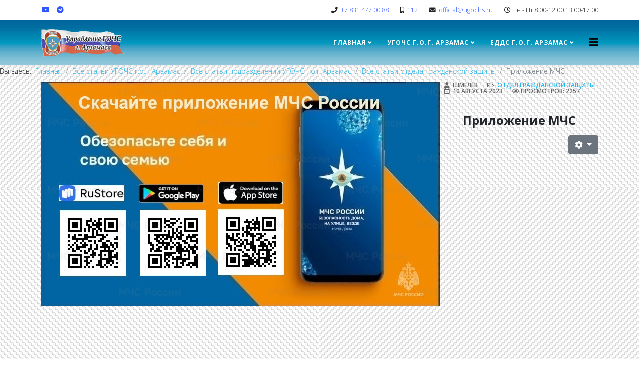

--- FILE ---
content_type: text/html; charset=utf-8
request_url: https://ugochs.ru/vse-stati-ugochs-g-arzamasa/stati-podrazdelenij-ugochs-g-arzamasa/vse-stati-otdela-grazhdanskoj-zashchity/282-prilozhenie-mchs
body_size: 8907
content:
<!DOCTYPE html>
<html xmlns="http://www.w3.org/1999/xhtml" xml:lang="ru-ru" lang="ru-ru" dir="ltr">
	<head>
		<meta http-equiv="X-UA-Compatible" content="IE=edge">
		<meta name="viewport" content="width=device-width, initial-scale=1">
		<base href="https://ugochs.ru/vse-stati-ugochs-g-arzamasa/stati-podrazdelenij-ugochs-g-arzamasa/vse-stati-otdela-grazhdanskoj-zashchity/282-prilozhenie-mchs" />
	<meta http-equiv="content-type" content="text/html; charset=utf-8" />
	<meta name="keywords" content="Арзамас, управление, сайт, ГО, и, ЧС, защита населения, и территории от чрезвычайных ситуаций, гражданская оборона, пожарная безопасность, безопасность на воде, КУМ, комитет управления микрорайоном, карта" />
	<meta name="author" content="Шмелёв" />
	<meta name="description" content="МКУ Управление ГОЧС г.о.г. Арзамас официальный сайт учреждения" />
	<meta name="generator" content="Joomla! - Open Source Content Management" />
	<title>Приложение МЧС - Управление ГО и ЧС г.о.г. Арзамас</title>
	<link href="/images/Favicon/g4143.png" rel="shortcut icon" type="image/vnd.microsoft.icon" />
	<link href="https://ugochs.ru/component/search/?Itemid=595&amp;catid=88&amp;id=282&amp;format=opensearch" rel="search" title="Искать Управление ГО и ЧС г.о.г. Арзамас" type="application/opensearchdescription+xml" />
	<link href="https://ugochs.ru/plugins/content/pdf_embed/assets/css/style.css" rel="stylesheet" type="text/css" />
	<link href="//fonts.googleapis.com/css?family=Open+Sans:300,300italic,regular,italic,600,600italic,700,700italic,800,800italic&amp;subset=latin" rel="stylesheet" type="text/css" />
	<link href="/templates/shaper_helix3/css/bootstrap.min.css" rel="stylesheet" type="text/css" />
	<link href="/templates/shaper_helix3/css/joomla-fontawesome.min.css" rel="stylesheet" type="text/css" />
	<link href="/templates/shaper_helix3/css/font-awesome-v4-shims.min.css" rel="stylesheet" type="text/css" />
	<link href="/templates/shaper_helix3/css/template.css" rel="stylesheet" type="text/css" />
	<link href="/templates/shaper_helix3/css/presets/preset1.css" rel="stylesheet" class="preset" type="text/css" />
	<link href="/templates/shaper_helix3/css/custom.css" rel="stylesheet" type="text/css" />
	<link href="/templates/shaper_helix3/css/frontend-edit.css" rel="stylesheet" type="text/css" />
	<style type="text/css">
body.site {background-image: url(/images/banners/white-grey-gridius.png);background-repeat: repeat;background-size: inherit;background-attachment: fixed;background-position: 0 0;}body{font-family:Open Sans, sans-serif; font-weight:300; }h1{font-family:Open Sans, sans-serif; font-weight:800; }h2{font-family:Open Sans, sans-serif; font-weight:600; }h3{font-family:Open Sans, sans-serif; font-weight:normal; }h4{font-family:Open Sans, sans-serif; font-weight:normal; }h5{font-family:Open Sans, sans-serif; font-weight:800; }h6{font-family:Open Sans, sans-serif; font-weight:800; }@media (min-width: 1400px) {
.container {
max-width: 1140px;
}
}#sp-top-bar{ background-color:#ffffff;color:#212121; }#sp-top-bar a{color:#2e54ff;}#sp-header{ background-image:url("/images/Background_Image/Fon2.jpg");background-repeat:repeat-x;background-size:contain;background-color:#cbdff0;color:#ffffff; }#sp-main-body{ padding:10; }#sp-bottom{ background-image:url("/images/Body_Background_Image/130_029.jpg");background-repeat:repeat;background-size:inherit;background-attachment:fixed;background-position:0 0;background-color:#b3b3b3;padding:0px 0px; }#sp-footer{ background-image:url("/images/Background_Image/BackgroundFooter.jpg");background-repeat:repeat-x;color:#ffffff; }
	</style>
	<script src="/media/jui/js/jquery.min.js?82c9d3693e2fe3c52092db9fa897e1a6" type="text/javascript"></script>
	<script src="/media/jui/js/jquery-noconflict.js?82c9d3693e2fe3c52092db9fa897e1a6" type="text/javascript"></script>
	<script src="/media/jui/js/jquery-migrate.min.js?82c9d3693e2fe3c52092db9fa897e1a6" type="text/javascript"></script>
	<script src="/plugins/system/helix3/assets/js/bootstrap.legacy.js" type="text/javascript"></script>
	<script src="/templates/shaper_helix3/js/bootstrap.min.js" type="text/javascript"></script>
	<script src="/templates/shaper_helix3/js/jquery.sticky.js" type="text/javascript"></script>
	<script src="/templates/shaper_helix3/js/main.js" type="text/javascript"></script>
	<script src="/templates/shaper_helix3/js/frontend-edit.js" type="text/javascript"></script>
	<script type="text/javascript">

var sp_preloader = '0';

var sp_gotop = '1';

var sp_offanimation = 'default';

	</script>
	<meta property="og:url" content="https://ugochs.ru/vse-stati-ugochs-g-arzamasa/stati-podrazdelenij-ugochs-g-arzamasa/vse-stati-otdela-grazhdanskoj-zashchity/282-prilozhenie-mchs" />
	<meta property="og:type" content="article" />
	<meta property="og:title" content="Приложение МЧС" />
	<meta property="og:description" content="☎Зачем нужно приложение МЧС России? Это твой личный помощник в опасной ситуации⬇ -Он поможет сориентироваться и найти информацию, как действовать при проис..." />
	<meta property="og:image" content="https://ugochs.ru/images/2023/08/10/43363.jpg" />
	<meta property="og:image:width" content="600" />
	<meta property="og:image:height" content="315" />
		<script src='https://www.google.com/recaptcha/api.js'></script>
	</head>
	
	<body class="site com-content view-article no-layout no-task itemid-595 ru-ru ltr  sticky-header layout-fluid off-canvas-menu-init">
	
		<div class="body-wrapper">
			<div class="body-innerwrapper">
				<section id="sp-top-bar"><div class="container"><div class="row"><div id="sp-top1" class="col-12 col-lg-2 "><div class="sp-column "><ul class="social-icons"><li><a target="_blank" href="https://www.youtube.com/channel/UCZWwBkZI7s3Kyj-cNz2HueQ" aria-label="youtube"><i class="fa fa-youtube"></i></a></li><li><a target="_blank" href="https://t.me/InfoEDDS"><i class="fa fa-telegram"></i></a></li></ul></div></div><div id="sp-top2" class="col-12 col-lg-10 d-none d-md-block"><div class="sp-column "><ul class="sp-contact-info"><li class="sp-contact-phone"><i class="fa fa-phone" aria-hidden="true"></i> <a href="tel:+78314770088">+7 831 477 00 88</a></li><li class="sp-contact-mobile"><i class="fa fa-mobile" aria-hidden="true"></i> <a href="tel:112">112</a></li><li class="sp-contact-email"><i class="fa fa-envelope" aria-hidden="true"></i> <a href="mailto:official@ugochs.ru">official@ugochs.ru</a></li><li class="sp-contact-time"><i class="fa fa-clock-o" aria-hidden="true"></i>Пн - Пт 8:00-12:00 13:00-17:00</li></ul></div></div></div></div></section><header id="sp-header"><div class="container"><div class="row"><div id="sp-logo" class="col-8 col-lg-2 "><div class="sp-column "><div class="logo"><a href="/"><img class="sp-default-logo" src="/images/Logo/Logo3.png" srcset="" alt="Управление ГО и ЧС г.о.г. Арзамас"></a></div></div></div><div id="sp-menu" class="col-4 col-lg-10 "><div class="sp-column MainMenuCustomUgochs">			<div class='sp-megamenu-wrapper'>
				<a id="offcanvas-toggler" href="#" aria-label="Helix3 Megamenu Options"><i class="fa fa-bars" aria-hidden="true" title="Helix3 Megamenu Options"></i></a>
				<ul class="sp-megamenu-parent menu-twist d-none d-lg-block"><li class="sp-menu-item sp-has-child"><a  href="/"  >Главная</a><div class="sp-dropdown sp-dropdown-main sp-menu-right" style="width: 290px;"><div class="sp-dropdown-inner"><ul class="sp-dropdown-items"><li class="sp-menu-item"><a  href="/home/istoricheskaya-spravka"  >Историческая справка</a></li><li class="sp-menu-item"><a  href="/home/nashi-kontakty"  >Контакты учреждения</a></li></ul></div></div></li><li class="sp-menu-item sp-has-child"><a  href="/informatsiya-podrazdelenij"  >УГОЧС г.о.г. Арзамас</a><div class="sp-dropdown sp-dropdown-main sp-menu-left" style="width: 290px;"><div class="sp-dropdown-inner"><ul class="sp-dropdown-items"><li class="sp-menu-item"><a  href="/informatsiya-podrazdelenij/rukovodstvo-upravleniya"  >Управление учреждения</a></li><li class="sp-menu-item sp-has-child"><a  href="/informatsiya-podrazdelenij/otdel-grazhdanskoj-zashchity"  >Отдел гражданской защиты</a><div class="sp-dropdown sp-dropdown-sub sp-menu-right" style="width: 290px;"><div class="sp-dropdown-inner"><ul class="sp-dropdown-items"><li class="sp-menu-item"><a  href="/informatsiya-podrazdelenij/otdel-grazhdanskoj-zashchity/grazhdanskaya-oborona"  >Гражданская оборона</a></li><li class="sp-menu-item"><a  href="/informatsiya-podrazdelenij/otdel-grazhdanskoj-zashchity/zashchita-ot-chrezvychajnykh-situatsij"  >Защита от чрезвычайных ситуаций</a></li><li class="sp-menu-item"><a  href="/informatsiya-podrazdelenij/otdel-grazhdanskoj-zashchity/evakuatsiya"  >Эвакуация</a></li></ul></div></div></li><li class="sp-menu-item sp-has-child"><a  href="/informatsiya-podrazdelenij/otdel-pozharnoj-bezopasnosti"  >Отдел пожарной безопасности</a><div class="sp-dropdown sp-dropdown-sub sp-menu-right" style="width: 290px;"><div class="sp-dropdown-inner"><ul class="sp-dropdown-items"><li class="sp-menu-item"><a  href="/informatsiya-podrazdelenij/otdel-pozharnoj-bezopasnosti/pozharnaya-bezopasnost"  >Пожарная безопасность</a></li><li class="sp-menu-item"><a  href="/informatsiya-podrazdelenij/otdel-pozharnoj-bezopasnosti/antiterror"  >Антитеррор</a></li></ul></div></div></li><li class="sp-menu-item sp-has-child"><a  href="/informatsiya-podrazdelenij/otdel-bezopasnosti-na-vodnykh-ob-ektakh"  >Отдел безопасности на водных объектах</a><div class="sp-dropdown sp-dropdown-sub sp-menu-right" style="width: 290px;"><div class="sp-dropdown-inner"><ul class="sp-dropdown-items"><li class="sp-menu-item"><a  href="/informatsiya-podrazdelenij/otdel-bezopasnosti-na-vodnykh-ob-ektakh/bezopasnost-na-vode-v-osenne-zimnij-period"  >Безопасность на воде в осенне-зимний период</a></li><li class="sp-menu-item"><a  href="/informatsiya-podrazdelenij/otdel-bezopasnosti-na-vodnykh-ob-ektakh/polovodya-i-pavodki"  >Половодья и паводки</a></li><li class="sp-menu-item"><a  href="/informatsiya-podrazdelenij/otdel-bezopasnosti-na-vodnykh-ob-ektakh/bezopasnost-na-vode-v-letnij-period"  >Безопасность на воде в летний период</a></li></ul></div></div></li><li class="sp-menu-item"><a  href="/informatsiya-podrazdelenij/otdel-inzhenerno-tekhnicheskikh-meropriyatij"  >Отдел инженерно-технических мероприятий</a></li></ul></div></div></li><li class="sp-menu-item sp-has-child"><a  href="/edds-g-arzamasa"  >ЕДДС г.о.г. Арзамас</a><div class="sp-dropdown sp-dropdown-main sp-menu-right" style="width: 290px;"><div class="sp-dropdown-inner"><ul class="sp-dropdown-items"><li class="sp-menu-item"><a  href="/edds-g-arzamasa/operativnaya-informatsiya"  >Оперативная информация</a></li><li class="sp-menu-item"><a  href="/edds-g-arzamasa/informatsiya-edds-g-arzamasa"  >Прочая информация ЕДДС г.о.г. Арзамас</a></li></ul></div></div></li></ul>			</div>
		</div></div></div></div></header><section id="sp-page-title"><div class="row"><div id="sp-title" class="col-lg-12 d-none d-lg-block"><div class="sp-column "><div class="sp-module "><div class="sp-module-content">
<ol class="breadcrumb">
	<span>Вы здесь: &#160;</span><li class="breadcrumb-item"><a href="/" class="pathway">Главная</a></li><li class="breadcrumb-item"><a href="/vse-stati-ugochs-g-arzamasa" class="pathway">Все статьи УГОЧС г.о.г. Арзамас</a></li><li class="breadcrumb-item"><a href="#" class="pathway">Все статьи подразделений УГОЧС г.о.г. Арзамас</a></li><li class="breadcrumb-item"><a href="/vse-stati-ugochs-g-arzamasa/stati-podrazdelenij-ugochs-g-arzamasa/vse-stati-otdela-grazhdanskoj-zashchity" class="pathway">Все статьи отдела гражданской защиты</a></li><li class="breadcrumb-item active">Приложение МЧС</li></ol>
</div></div></div></div></div></section><section id="sp-main-body"><div class="container"><div class="row"><div id="sp-component" class="col-lg-12 "><div class="sp-column StatjijBloga"><div id="system-message-container">
	</div>
<article class="item item-page" itemscope itemtype="http://schema.org/Article">
	<meta itemprop="inLanguage" content="ru-RU" />
	
	
		<div class="pull-left entry-image full-image">
		<img
			 src="/images/2023/08/10/43363.jpg" alt="Приложение МЧС" itemprop="image" />
	</div>

	<div class="entry-header">
		
					
<dl class="article-info">
	
		<dt class="article-info-term"></dt>	
			
					<dd class="createdby" itemprop="author" itemscope itemtype="http://schema.org/Person">
	<i class="fa fa-user" area-hidden="true"></i>
					<span itemprop="name" data-toggle="tooltip" title="Автор: ">Шмелёв</span>	</dd>		
		
					<dd class="category-name">
	<i class="fa fa-folder-open-o" area-hidden="true"></i>
				<a href="/vse-stati-ugochs-g-arzamasa/stati-podrazdelenij-ugochs-g-arzamasa/vse-stati-otdela-grazhdanskoj-zashchity" itemprop="genre" data-toggle="tooltip" title="Категория материалов">Отдел гражданской защиты</a>	</dd>		
		
					<dd class="published">
	<i class="fa fa-calendar-o" area-hidden="true"></i>
	<time datetime="2023-08-10T11:29:43+03:00" itemprop="datePublished" data-toggle="tooltip" title="Дата публикации">
		10 августа 2023	</time>
</dd>			
			
		
					<dd class="hits">
	<span class="fa fa-eye" area-hidden="true"></span>
	<meta itemprop="interactionCount" content="UserPageVisits:2257" />
	Просмотров: 2257</dd>			</dl>
		
					
			<h2 itemprop="name">
									Приложение МЧС							</h2>
												</div>

						
	<div class="icons">
									<div class="btn-group pull-right">
					<button class="btn btn-secondary dropdown-toggle" type="button" data-bs-toggle="dropdown" aria-expanded="false">
						<span class="icon-cog" aria-hidden="true"></span>
						<span class="caret" aria-hidden="true"></span>
					</button>
										<ul class="dropdown-menu">
													<li class="print-icon dropdown-item"> <a href="/vse-stati-ugochs-g-arzamasa/stati-podrazdelenij-ugochs-g-arzamasa/vse-stati-otdela-grazhdanskoj-zashchity/282-prilozhenie-mchs?tmpl=component&amp;print=1&amp;layout=default" title="Распечатать материал < Приложение МЧС >" onclick="window.open(this.href,'win2','status=no,toolbar=no,scrollbars=yes,titlebar=no,menubar=no,resizable=yes,width=640,height=480,directories=no,location=no'); return false;" rel="nofollow">	Печать</a> </li>
																			<li class="email-icon dropdown-item"> <a href="/component/mailto/?tmpl=component&amp;template=shaper_helix3&amp;link=84dcddede3e5e9a6619e55e57e89b9ab62dcb406" title="Отправить ссылку другу" onclick="window.open(this.href,'win2','width=400,height=450,menubar=yes,resizable=yes'); return false;" rel="nofollow">	E-mail</a> </li>
																	</ul>
				</div>
						</div>
				
	
	<div class="content_rating">
		<img src="/media/system/images/rating_star_blank.png" alt="Звезда не активна" /><img src="/media/system/images/rating_star_blank.png" alt="Звезда не активна" /><img src="/media/system/images/rating_star_blank.png" alt="Звезда не активна" /><img src="/media/system/images/rating_star_blank.png" alt="Звезда не активна" /><img src="/media/system/images/rating_star_blank.png" alt="Звезда не активна" /></div>
<form method="post" action="https://ugochs.ru/vse-stati-ugochs-g-arzamasa/stati-podrazdelenij-ugochs-g-arzamasa/vse-stati-otdela-grazhdanskoj-zashchity/282-prilozhenie-mchs?hitcount=0" class="form-inline">
	<span class="content_vote">
		<label class="unseen element-invisible" for="content_vote_282">Пожалуйста, оцените</label>
		<select id="content_vote_282" name="user_rating">
	<option value="1">Оценка 1</option>
	<option value="2">Оценка 2</option>
	<option value="3">Оценка 3</option>
	<option value="4">Оценка 4</option>
	<option value="5" selected="selected">Оценка 5</option>
</select>
		&#160;<input class="btn btn-mini" type="submit" name="submit_vote" value="Оценить" />
		<input type="hidden" name="task" value="article.vote" />
		<input type="hidden" name="hitcount" value="0" />
		<input type="hidden" name="url" value="https://ugochs.ru/vse-stati-ugochs-g-arzamasa/stati-podrazdelenij-ugochs-g-arzamasa/vse-stati-otdela-grazhdanskoj-zashchity/282-prilozhenie-mchs?hitcount=0" />
		<input type="hidden" name="2f82bbefaced53ce02d7da52ef64138a" value="1" />	</span>
</form>
				
	
			<div itemprop="articleBody">
		<p><strong>&nbsp;</strong></p>
<p><strong>&nbsp;</strong></p>
<p>&nbsp;</p>
<p>&nbsp;</p>
<p>&nbsp;</p>
<p>&nbsp;</p>
<p>&nbsp;</p>
<p>&nbsp;</p>
<p>&nbsp;</p>
<p>&nbsp;</p>
<p>&nbsp;</p>
<p>&nbsp;</p>
<p>&nbsp;</p>
<p>&nbsp;</p>
<p>&nbsp;</p>
<p><strong>☎Зачем нужно приложение МЧС России?</strong></p>
<p><strong>&nbsp;</strong></p>
<p><strong>Это твой личный помощник в опасной ситуации⬇</strong></p>
<p><strong>&nbsp;</strong></p>
<p><strong>-Он поможет сориентироваться и найти информацию, как действовать при происшествиях и чрезвычайных ситуациях.</strong></p>
<p><strong>-В приложении можно позвонить в службы спасения, определить геолокацию.</strong></p>
<p><strong>-Прочитать памятки и советы по безопасности в быту, оказанию первой помощи пострадавшим и много другой полезной информации.</strong></p>
<p><strong>&nbsp;</strong></p>
<p><strong>✔Приложение бесплатно можно скачать в RuStore, также в Google Play и App Store.</strong></p>
<p><strong>&nbsp;</strong></p>
<p><strong>Скорее скачивай и будь в безопасности!</strong></p>
<p><strong>&nbsp;<img src="/images/43363.jpg" alt="43363" /></strong></p>
<p>&nbsp;</p>
<p><strong>&nbsp;</strong></p>
<p><strong>&nbsp;</strong></p>
<p><strong>&nbsp;</strong></p>
<p><strong>&nbsp;</strong></p>
<p><strong>&nbsp;</strong></p>
<p><strong>&nbsp;</strong></p>
<p><strong>&nbsp;</strong></p>
<p><strong>&nbsp;</strong></p>
<p><strong>&nbsp;</strong></p> 	</div>

	
					
	<div class="tags">
	<span>Tags: </span>
																	<a href="/component/tags/tag/vazhnoe" class="" rel="tag">Важное!!!</a>,																				<a href="/component/tags/tag/112" class="" rel="tag">112</a>						</div>
	
	
<nav class="pagenavigation mt-4">
	<ul class="pagination ms-0">
			<li class="previous page-item">
			<a class="page-link" href="/vse-stati-ugochs-g-arzamasa/stati-podrazdelenij-ugochs-g-arzamasa/vse-stati-otdela-grazhdanskoj-zashchity/291-dejstviya-naseleniya-po-signalu-vnimanie-vsem" rel="prev">
			<span class="visually-hidden">
				Предыдущий материал: Действия населения по сигналу &quot;Внимание ВСЕМ!&quot;			</span>
			<span class="icon-chevron-left" aria-hidden="true"></span> <span aria-hidden="true">Назад</span>			</a>
		</li>
			</ul>
</nav>
				
	
	
			<div class="article-footer-wrap">
			<div class="article-footer-top">
				<dd class="post_rating" id="post_vote_282">
	Rating: <div class="voting-symbol sp-rating">
	<span class="star" data-number="5"></span><span class="star" data-number="4"></span><span class="star" data-number="3"></span><span class="star" data-number="2"></span><span class="star" data-number="1"></span>	</div>
	<span class="ajax-loader fa fa-spinner fa-spin"></span>
	<span class="voting-result">( 0 Rating )</span>
</dd>
					<div class="helix-social-share">
		<div class="helix-social-share-icon">
			<ul>
				<li>
					<div class="facebook" data-toggle="tooltip" data-placement="top" title="Share On Facebook">
						<a class="facebook" onClick="window.open('https://www.facebook.com/sharer.php?u=https://ugochs.ru/vse-stati-ugochs-g-arzamasa/stati-podrazdelenij-ugochs-g-arzamasa/vse-stati-otdela-grazhdanskoj-zashchity/282-prilozhenie-mchs','Facebook','width=600,height=300,left='+(screen.availWidth/2-300)+',top='+(screen.availHeight/2-150)+''); return false;" href="https://www.facebook.com/sharer.php?u=https://ugochs.ru/vse-stati-ugochs-g-arzamasa/stati-podrazdelenij-ugochs-g-arzamasa/vse-stati-otdela-grazhdanskoj-zashchity/282-prilozhenie-mchs">
							<i class="fa fa-facebook"></i>
						</a>
					</div>
				</li>

				<li>
					<div class="twitter"  data-toggle="tooltip" data-placement="top" title="Share On Twitter">
						<a class="twitter" onClick="window.open('https://twitter.com/share?url=https://ugochs.ru/vse-stati-ugochs-g-arzamasa/stati-podrazdelenij-ugochs-g-arzamasa/vse-stati-otdela-grazhdanskoj-zashchity/282-prilozhenie-mchs&amp;text=Приложение%20МЧС','Twitter share','width=600,height=300,left='+(screen.availWidth/2-300)+',top='+(screen.availHeight/2-150)+''); return false;" href="http://twitter.com/share?url=https://ugochs.ru/vse-stati-ugochs-g-arzamasa/stati-podrazdelenij-ugochs-g-arzamasa/vse-stati-otdela-grazhdanskoj-zashchity/282-prilozhenie-mchs&amp;text=Приложение%20МЧС">
							<i class="fa fa-twitter"></i>
						</a>
					</div>
				</li>
				
				<li>
					<div class="linkedin">
						<a class="linkedin" data-toggle="tooltip" data-placement="top" title="Share On Linkedin" onClick="window.open('https://www.linkedin.com/shareArticle?mini=true&url=https://ugochs.ru/vse-stati-ugochs-g-arzamasa/stati-podrazdelenij-ugochs-g-arzamasa/vse-stati-otdela-grazhdanskoj-zashchity/282-prilozhenie-mchs','Linkedin','width=585,height=666,left='+(screen.availWidth/2-292)+',top='+(screen.availHeight/2-333)+''); return false;" href="https://www.linkedin.com/shareArticle?mini=true&url=https://ugochs.ru/vse-stati-ugochs-g-arzamasa/stati-podrazdelenij-ugochs-g-arzamasa/vse-stati-otdela-grazhdanskoj-zashchity/282-prilozhenie-mchs" >
							<i class="fa fa-linkedin-square"></i>
						</a>
					</div>
				</li>
			</ul>
		</div>		
	</div>
			</div>
			<div id="sp-comments"></div>		</div>
	
</article>
</div></div></div></div></section><section id="sp-bottom"><div class="container"><div class="row"><div id="sp-bottom1" class="col-md-6 col-lg-6 "><div class="sp-column Bottom1Module"><div class="sp-module cssNov"><h3 class="sp-module-title">Последние новости:</h3><div class="sp-module-content"><div class="newsflashcssNov">
					<h4 class="newsflash-titlecssNov">
			<a href="/vse-stati-ugochs-g-arzamasa/edds-g-arzamasa-blog/319-priglashenie-v-informatsionnye-kanaly">
			Приглашение в информационные каналы		</a>
		</h4>


	



					<h4 class="newsflash-titlecssNov">
			<a href="/informatsiya-podrazdelenij/otdel-pozharnoj-bezopasnosti/pozharnaya-bezopasnost/318-o-merakh-pozharnoj-bezopasnosti">
			Памятка о мерах пожарной безопасности		</a>
		</h4>


	



					<h4 class="newsflash-titlecssNov">
			<a href="/vse-stati-ugochs-g-arzamasa/edds-g-arzamasa-blog/118-rezhimy-funktsionirovaniya-agz-rschs/170-sily-i-sredstva-gorodskogo-zvena-rschs-nakhodyatsya-v-rezhime-postoyannoj-gotovnosti222">
			Силы и средства городского звена РСЧС находятся в режиме повышенной готовности		</a>
		</h4>


	



					<h4 class="newsflash-titlecssNov">
			<a href="/vse-stati-ugochs-g-arzamasa/edds-g-arzamasa-blog/121-dejstvuyushchij-protivopozharnyj-rezhim/221-o-snyatii-na-territorii-nizhegorodskoj-oblasti-osobogo-protivopozharnogo-rezhima-2">
			О снятии на территории Нижегородской области Особого противопожарного режима.		</a>
		</h4>


	



					<h4 class="newsflash-titlecssNov">
			<a href="/informatsiya-podrazdelenij/otdel-pozharnoj-bezopasnosti/pozharnaya-bezopasnost/317-pravila-pozharnoj-bezopasnosti-v-period-provedeniya-novogodnikh-prazdnikov-2025">
			Правила пожарной безопасности в период проведения новогодних праздников 2025 г.		</a>
		</h4>


	



					<h4 class="newsflash-titlecssNov">
			<a href="/informatsiya-podrazdelenij/otdel-pozharnoj-bezopasnosti/pozharnaya-bezopasnost/316-mery-pozharnoj-bezopasnosti-pri-provedenii-novogodnikh-meropriyatij-2025">
			Меры пожарной безопасности при проведении новогодних мероприятий 2025 г.		</a>
		</h4>


	



					<h4 class="newsflash-titlecssNov">
			<a href="/informatsiya-podrazdelenij/otdel-pozharnoj-bezopasnosti/pozharnaya-bezopasnost/315-pamyatka-roditelyam-po-pozharnoj-bezopasnosti">
			Памятка родителям по пожарной безопасности 		</a>
		</h4>


	



					<h4 class="newsflash-titlecssNov">
			<a href="/informatsiya-podrazdelenij/otdel-pozharnoj-bezopasnosti/pozharnaya-bezopasnost/314-pamyatka-o-merakh-pozharnoj-bezopasnosti-v-osenne-zimnij-pozharoopasnyj-period">
			Памятка о мерах пожарной безопасности в осенне-зимний пожароопасный период		</a>
		</h4>


	



					<h4 class="newsflash-titlecssNov">
			<a href="/edds-g-arzamasa/informatsiya-edds-g-arzamasa/202-proverka-sistemy-opoveshcheniya-naseleniya-goroda-arzamasa-24-05-2018">
			Проверка системы оповещения населения города Арзамаса 01.10.2025		</a>
		</h4>


	



					<h4 class="newsflash-titlecssNov">
			<a href="/vse-stati-ugochs-g-arzamasa/edds-g-arzamasa-blog/313-pamyatka-po-dejstviyam-pri-atake-bpla">
			Памятка по действиям при атаке БПЛА		</a>
		</h4>


	



					<h4 class="newsflash-titlecssNov">
			<a href="/informatsiya-podrazdelenij/otdel-pozharnoj-bezopasnosti/pozharnaya-bezopasnost/312-pamyatka-osobyj-rezhim-mart-aprel-2025-g">
			Памятка ОСОБЫЙ ПРОТИВОПОЖАРНЫЙ РЕЖИМ 2025 г.		</a>
		</h4>


	



					<h4 class="newsflash-titlecssNov">
			<a href="/informatsiya-podrazdelenij/otdel-pozharnoj-bezopasnosti/pozharnaya-bezopasnost/311-pamyatka-informatsiya-po-obespecheniyu-besprepyatstvennogo-proezda-pozharnoj-i-spetsialnoj-tekhniki-i-pravilam-parkovki-avtotransporta-na-vnutridvorovoj-territorii-mnogokvartirnykh-zhilykh-domov">
			Памятка-информация по обеспечению беспрепятственного проезда пожарной и специальной техники и правилам парковки автотранспорта на внутридворовой территории многоквартирных жилых домов		</a>
		</h4>


	



	</div>
</div></div></div></div><div id="sp-bottom2" class="col-md-6 col-lg-6 "><div class="sp-column Bottom2Module"><div class="sp-module cssOrg"><h3 class="sp-module-title">Полезные ссылки:</h3><div class="sp-module-content"><ul class="nav menu">
<li class="item-475">		<a href="http://www.арзамас.рф/" rel="noopener noreferrer" target="_blank" > Администрация г.о.г. Арзамас</a></li><li class="item-476">		<a href="http://arzamas.org//" rel="noopener noreferrer" target="_blank" > Администрация г. Арзамаса (старый сайт)</a></li><li class="item-565">		<a  href="http://kio.arzamas.org/index.html"  > Комитет имущественных отношений г. Арзамаса</a></li><li class="item-588">		<a href="http://mfc-arzamas.ru/" rel="noopener noreferrer" target="_blank" > МБУ &quot;МФЦ города Арзамаса&quot;</a></li><li class="item-585">		<a href="http://www.овд-арзамас.рф/" rel="noopener noreferrer" target="_blank" > Отдел МВД РФ &quot;Арзамасский&quot;</a></li><li class="item-586">		<a href="http://www.uszn40.ru/" rel="noopener noreferrer" target="_blank" > УСЗН г.о.г. Арзамас</a></li><li class="item-587">		<a href="http://arzblag.ortox.ru/" rel="noopener noreferrer" target="_blank" > Благочиние г. Арзамаса</a></li><li class="item-477">		<a href="http://52.mchs.gov.ru/" rel="noopener noreferrer" target="_blank" > ГУ МЧС РФ по Нижегородской области</a></li><li class="item-564">		<a href="http://government-nnov.ru/" rel="noopener noreferrer" target="_blank" > Правительство Нижегородской области</a></li><li class="item-584">		<a href="http://deples.government-nnov.ru/" rel="noopener noreferrer" target="_blank" > Департамент лесного хозяйства Нижегородской области</a></li><li class="item-479">		<a href="http://www.mchs.gov.ru/" rel="noopener noreferrer" target="_blank" > МЧС России</a></li><li class="item-567">		<a href="https://www.windy.com/?rain,54.709,44.588,7,m:fdqahn1" rel="noopener noreferrer" target="_blank" > Погода в Арзамасе</a></li><li class="item-566">		<a href="http://www.pogodaiklimat.ru/weather.php?id=27653" rel="noopener noreferrer" target="_blank" > Архив погоды в г. Арзамасе</a></li><li class="item-597">		<a href="https://www.reformagkh.ru/myhouse?sort=name&amp;order=asc&amp;page=1&amp;limit=100" rel="noopener noreferrer" target="_blank" > Жилищный фонд города Арзамаса</a></li></ul>
</div></div></div></div></div></div></section><footer id="sp-footer"><div class="container"><div class="row"><div id="sp-footer1" class="col-lg-12 "><div class="sp-column "><div class="sp-module "><div class="sp-module-content">

<div class="custom"  >
	<!-- Yandex.Metrika counter -->
<script type="text/javascript" >
    (function (d, w, c) {
        (w[c] = w[c] || []).push(function() {
            try {
                w.yaCounter45045455 = new Ya.Metrika({
                    id:45045455,
                    clickmap:true,
                    trackLinks:true,
                    accurateTrackBounce:true,
                    webvisor:true
                });
            } catch(e) { }
        });

        var n = d.getElementsByTagName("script")[0],
            s = d.createElement("script"),
            f = function () { n.parentNode.insertBefore(s, n); };
        s.type = "text/javascript";
        s.async = true;
        s.src = "https://mc.yandex.ru/metrika/watch.js";

        if (w.opera == "[object Opera]") {
            d.addEventListener("DOMContentLoaded", f, false);
        } else { f(); }
    })(document, window, "yandex_metrika_callbacks");
</script>
<noscript><div><img src="https://mc.yandex.ru/watch/45045455" style="position:absolute; left:-9999px;" alt="" /></div></noscript>
<!-- /Yandex.Metrika counter --></div>
</div></div><span class="sp-copyright">© 2026 МКУ "Управление ГОЧС г.о.г. Арзамас". All Rights Reserved.</span></div></div></div></div></footer>			</div>
		</div>
		
		<!-- Off Canvas Menu -->
		<div class="offcanvas-menu">
			<a href="#" class="close-offcanvas" aria-label="Close"><i class="fa fa-remove" aria-hidden="true" title="Close"></i></a>
			<div class="offcanvas-inner">
									<div class="sp-module "><h3 class="sp-module-title">Search</h3><div class="sp-module-content"><div class="search">
	<form action="/vse-stati-ugochs-g-arzamasa/stati-podrazdelenij-ugochs-g-arzamasa/vse-stati-otdela-grazhdanskoj-zashchity" method="post">
		<input name="searchword" id="mod-search-searchword" maxlength="200"  class="form-control search-query" type="text" size="20" placeholder="Поиск..." />
		<input type="hidden" name="task" value="search" />
		<input type="hidden" name="option" value="com_search" />
		<input type="hidden" name="Itemid" value="595" />
	</form>
</div>
</div></div><div class="sp-module "><div class="sp-module-content"><ul class="nav menu">
<li class="item-437  deeper parent"><a href="/" > Главная</a><span class="offcanvas-menu-toggler collapsed" data-bs-toggle="collapse" data-bs-target="#collapse-menu-437"><i class="open-icon fa fa-angle-down"></i><i class="close-icon fa fa-angle-up"></i></span><ul class="collapse" id="collapse-menu-437"><li class="item-550"><a href="/home/istoricheskaya-spravka" > Историческая справка</a></li><li class="item-554  deeper"><a href="/home/nashi-kontakty" > Контакты учреждения</a><span class="offcanvas-menu-toggler collapsed" data-bs-toggle="collapse" data-bs-target="#collapse-menu-554"><i class="open-icon fa fa-angle-down"></i><i class="close-icon fa fa-angle-up"></i></span><ul class="collapse" id="collapse-menu-554"><li class="item-487">		<a  href="/?tmpl=comingsoon"  > Coming Soon</a></li><li class="item-488">		<a  href="/component/404/?Itemid=488"  > 404 Page</a></li></ul></li></ul></li></ul></li><li class="item-528  deeper parent"><a href="/informatsiya-podrazdelenij" > УГОЧС г.о.г. Арзамас</a><span class="offcanvas-menu-toggler collapsed" data-bs-toggle="collapse" data-bs-target="#collapse-menu-528"><i class="open-icon fa fa-angle-down"></i><i class="close-icon fa fa-angle-up"></i></span><ul class="collapse" id="collapse-menu-528"><li class="item-547"><a href="/informatsiya-podrazdelenij/rukovodstvo-upravleniya" > Управление учреждения</a></li><li class="item-548  deeper parent"><a href="/informatsiya-podrazdelenij/otdel-grazhdanskoj-zashchity" > Отдел гражданской защиты</a><span class="offcanvas-menu-toggler collapsed" data-bs-toggle="collapse" data-bs-target="#collapse-menu-548"><i class="open-icon fa fa-angle-down"></i><i class="close-icon fa fa-angle-up"></i></span><ul class="collapse" id="collapse-menu-548"><li class="item-534"><a href="/informatsiya-podrazdelenij/otdel-grazhdanskoj-zashchity/grazhdanskaya-oborona" > Гражданская оборона</a></li><li class="item-535"><a href="/informatsiya-podrazdelenij/otdel-grazhdanskoj-zashchity/zashchita-ot-chrezvychajnykh-situatsij" > Защита от чрезвычайных ситуаций</a></li><li class="item-536"><a href="/informatsiya-podrazdelenij/otdel-grazhdanskoj-zashchity/evakuatsiya" > Эвакуация</a></li></ul></li><li class="item-549  deeper parent"><a href="/informatsiya-podrazdelenij/otdel-pozharnoj-bezopasnosti" > Отдел пожарной безопасности</a><span class="offcanvas-menu-toggler collapsed" data-bs-toggle="collapse" data-bs-target="#collapse-menu-549"><i class="open-icon fa fa-angle-down"></i><i class="close-icon fa fa-angle-up"></i></span><ul class="collapse" id="collapse-menu-549"><li class="item-537"><a href="/informatsiya-podrazdelenij/otdel-pozharnoj-bezopasnosti/pozharnaya-bezopasnost" > Пожарная безопасность</a></li><li class="item-538"><a href="/informatsiya-podrazdelenij/otdel-pozharnoj-bezopasnosti/antiterror" > Антитеррор</a></li></ul></li><li class="item-551  deeper parent"><a href="/informatsiya-podrazdelenij/otdel-bezopasnosti-na-vodnykh-ob-ektakh" > Отдел безопасности на водных объектах</a><span class="offcanvas-menu-toggler collapsed" data-bs-toggle="collapse" data-bs-target="#collapse-menu-551"><i class="open-icon fa fa-angle-down"></i><i class="close-icon fa fa-angle-up"></i></span><ul class="collapse" id="collapse-menu-551"><li class="item-540"><a href="/informatsiya-podrazdelenij/otdel-bezopasnosti-na-vodnykh-ob-ektakh/bezopasnost-na-vode-v-osenne-zimnij-period" > Безопасность на воде в осенне-зимний период</a></li><li class="item-539"><a href="/informatsiya-podrazdelenij/otdel-bezopasnosti-na-vodnykh-ob-ektakh/polovodya-i-pavodki" > Половодья и паводки</a></li><li class="item-541"><a href="/informatsiya-podrazdelenij/otdel-bezopasnosti-na-vodnykh-ob-ektakh/bezopasnost-na-vode-v-letnij-period" > Безопасность на воде в летний период</a></li></ul></li><li class="item-553"><a href="/informatsiya-podrazdelenij/otdel-inzhenerno-tekhnicheskikh-meropriyatij" > Отдел инженерно-технических мероприятий</a></li></ul></li><li class="item-542  deeper parent"><a href="/edds-g-arzamasa" > ЕДДС г.о.г. Арзамас</a><span class="offcanvas-menu-toggler collapsed" data-bs-toggle="collapse" data-bs-target="#collapse-menu-542"><i class="open-icon fa fa-angle-down"></i><i class="close-icon fa fa-angle-up"></i></span><ul class="collapse" id="collapse-menu-542"><li class="item-543"><a href="/edds-g-arzamasa/operativnaya-informatsiya" > Оперативная информация</a></li><li class="item-760"><a href="/edds-g-arzamasa/informatsiya-edds-g-arzamasa" > Прочая информация ЕДДС г.о.г. Арзамас</a></li></ul></li></ul>
</div></div>
							</div>
		</div>
				
						
		
		
				
		<!-- Go to top -->
					<a href="javascript:void(0)" class="scrollup" aria-label="Go To Top">&nbsp;</a>
			</body>
</html>

--- FILE ---
content_type: text/css
request_url: https://ugochs.ru/templates/shaper_helix3/css/custom.css
body_size: 1638
content:
/*------Назначен белый цвет и толщина шрифта-----------*/
/*--------разделам главного меню----------*/
.MainMenuCustomUgochs > div> ul> li >a {
	color: #ffffff;
	font-weight: 700;
}
/*------ Цвет при наведении курсора в главном меню ------*/
.sp-megamenu-parent >li:hover>a {
    color: #c1c1c1;
}
/*------ Цвет и тень активного пункта в главном меню ------*/
#sp-menu > div > div > ul > li.sp-menu-item.sp-has-child.current-item.active > a{
	color: #0030a5;
	text-shadow: 0px 2px 7px #fff;
}
#sp-menu > div > div > ul > li.sp-menu-item.sp-has-child.active > a{
	color: #0030a5;
	text-shadow: 0px 2px 7px #fff;
}


/*------Уменьшен размер шрифта заголовков------*/
/*------статей на Главной странице сайта------*/
.KorotkoOVajnomBlogi >div >div >div >div >h3 {
	font-size: 14px;
}
.KorotkoOVajnomBlogi > div > div > div > div {
	height: 310px;
}


/*------Настройка межстрочного интервала в статьях  ------*/
/*----------описания подразделений------------------*/
.Opisanie {
	line-height: 1.2;
}

/*------Настройка внешнего вида модуля  ------*/
/*----------Bottom1 в футере------------------*/
.Bottom1Module {
	color: #f5f5f5;
}
.Bottom1Module >div >h3 {
	padding-top: 20px;
}
.Bottom1Module >div >div >div >h4 {
	font-size: 14px;
}
.Bottom1Module >div >div >div >h4 >a {
	color: #83ddff;
}
.Bottom1Module >div >div >div >h4 >a:hover {
	color: white;
}

/*------Настройка внешнего вида модуля  ------*/
/*----------Bottom2 в футере------------------*/
.Bottom2Module {
	color: #f5f5f5;
}
.Bottom2Module >div >h3 {
	padding-top: 20px;
}
.Bottom2Module >div >div >ul >li {
	border: none;
}
.Bottom2Module >div >div >ul >li >a {
    color: #83ddff;
    padding: 0px;
    height: 24px;
    line-height: 1.1;
}
.Bottom2Module >div >div >ul >li >a:before {
    font-family: FontAwesome;
    content:none;
    margin: 0px;
}
.Bottom2Module >div >div >ul >li >a:hover {
    color: white;
}

/*------
.BlogStatei {
	border-style: solid;
    border-width: 1px;

}
*/

.BlogStateiOtdelnaja >div >div >div >div >h3 {
	font-size: 13px;
	line-height: 1.3;
	font-weight: bold;
}
/*------
.BlogStateiOtdelnaja >div >div >div {
	height: 500px;
}
*/
.BlogStateiOtdelnaja >div >div >div >div >div >p {
	font-size: 12px;
	line-height: 1.3;

}

.StatjijBloga {
}

.breadcrumb {
	margin-bottom: 0px;
}

.ButtonForArticlesCat {
    border: solid;
    background-image: url(/images/Background_Image/Fon.jpg);
    background-size: contain;
    /* background-attachment: inherit; */
    border-width: 1px;
    border-color: #BBD6E4;
    font-weight: 800;
    font-size: 14px;
}
/*--------------------------------- Настройка ----------------------------*/
#sp-main-body{
    padding-top: 10px;
}
#sp-menu > div > div > ul > a {
    color: #000;
}
/*------ Градиент фона названий категорий для всех браузеров ------*/
#sp-component > div > div.blog > div.page-header {
	/* Permalink - use to edit and share this gradient: http://colorzilla.com/gradient-editor/#1e5799+0,0069a0+0,a0d3f9+99 */
	background: #1e5799; /* Old browsers */
	background: -moz-linear-gradient(top, #1e5799 0%, #0069a0 0%, #a0d3f9 99%); /* FF3.6-15 */
	background: -webkit-linear-gradient(top, #1e5799 0%,#0069a0 0%,#a0d3f9 99%); /* Chrome10-25,Safari5.1-6 */
	background: linear-gradient(to bottom, #1e5799 0%,#0069a0 0%,#a0d3f9 99%); /* W3C, IE10+, FF16+, Chrome26+, Opera12+, Safari7+ */
	filter: progid:DXImageTransform.Microsoft.gradient( startColorstr='#1e5799', endColorstr='#a0d3f9',GradientType=0 ); /* IE6-9 */
    
    text-align: center;
    padding-top: 0px;
    padding-bottom: 10px;
    border: solid 1px gray;
    margin-bottom: 40px;
    color: whitesmoke;
}
#sp-component > div > div.blog > div.page-header > h1{
	font-weight: 700;
}
#sp-component > div > div.blog > div.items-row.row.clearfix > div > article > div.entry-header > h2 {
    font-size: 16px;
    padding-top: 16px;
    line-height: 1.42857143;
    margin: 10px 0 -15px;
}
#sp-component > div > div.blog > div.items-row.row.clearfix > div > article > div.entry-header > dl {
    font-size: 9px;
    font-weight: 600;
}
#sp-component > div > div.blog > div.items-row.row.clearfix > div > article > div.entry-header > dl > dd{
    margin: 0 3px;
}
#sp-component > div > div.blog > div.items-row.row.clearfix > div > article > div.icons > div {
    margin-left: 10px;

}
#sp-component > div > div.blog > div.items-row.row.clearfix > div > article > p {
    font-family: sans-serif;
    font-size: 13px;
    line-height: 1.42857143;
}
#sp-component > div > article > div.entry-header > h2 {
    margin: 40px 0 -12px;
    text-align: center;
    font-weight: 700;
}
#sp-component > div > article > div.entry-header > dl {
    font-size: 12px;
    font-weight: 600;
}
#sp-component > div > article > div.icons > div {
    margin-left: 10px;
}
#sp-component > div > article > div:nth-child(8) {
    color: black;
    line-height: 1.6;
    font-weight: 500;
}
#sp-component > div > article > div.article-footer-wrap > div.article-footer-top > div > div > ul > li:nth-child(4) {
    display: none;
}